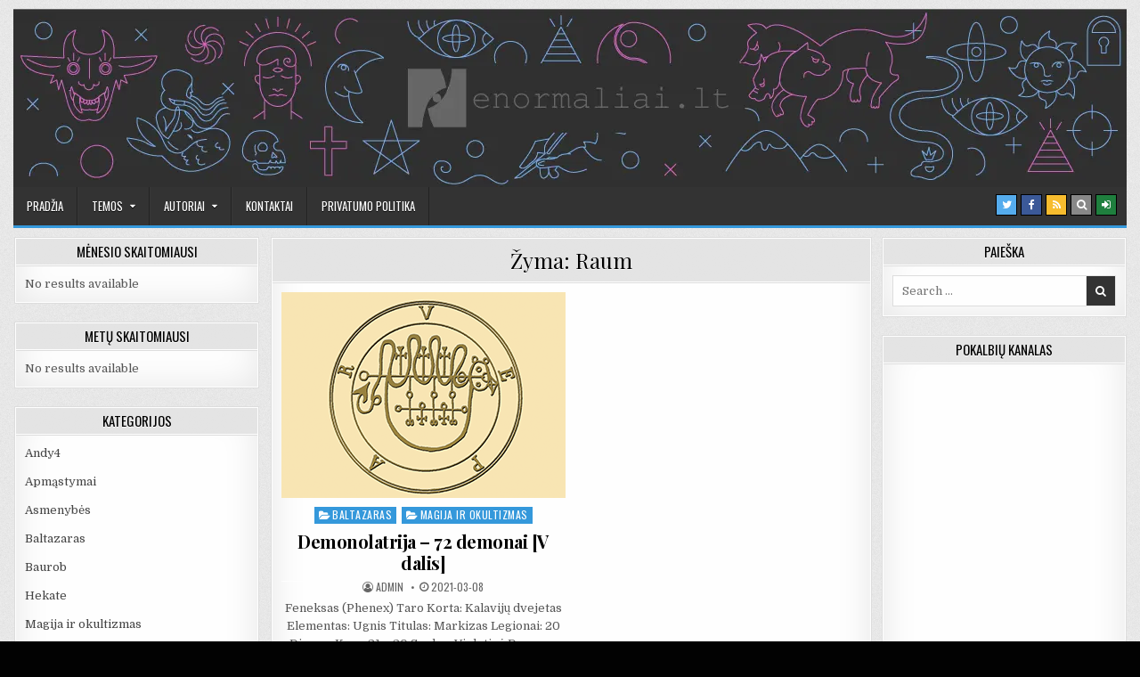

--- FILE ---
content_type: text/html; charset=UTF-8
request_url: https://nenormaliai.lt/tag/raum/
body_size: 12573
content:
<!DOCTYPE html>
<html lang="lt-LT">
<head>
<meta charset="UTF-8">
<meta name="viewport" content="width=device-width, initial-scale=1">
<link rel="profile" href="http://gmpg.org/xfn/11">
<link rel="pingback" href="https://nenormaliai.lt/xmlrpc.php">
<meta name='robots' content='index, follow, max-image-preview:large, max-snippet:-1, max-video-preview:-1' />

	<!-- This site is optimized with the Yoast SEO plugin v26.5 - https://yoast.com/wordpress/plugins/seo/ -->
	<title>Raum Archives - Nenormaliai</title>
	<link rel="canonical" href="https://nenormaliai.lt/tag/raum/" />
	<meta property="og:locale" content="lt_LT" />
	<meta property="og:type" content="article" />
	<meta property="og:title" content="Raum Archives - Nenormaliai" />
	<meta property="og:url" content="https://nenormaliai.lt/tag/raum/" />
	<meta property="og:site_name" content="Nenormaliai" />
	<meta name="twitter:card" content="summary_large_image" />
	<meta name="twitter:site" content="@nenormaliai" />
	<script type="application/ld+json" class="yoast-schema-graph">{"@context":"https://schema.org","@graph":[{"@type":"CollectionPage","@id":"https://nenormaliai.lt/tag/raum/","url":"https://nenormaliai.lt/tag/raum/","name":"Raum Archives - Nenormaliai","isPartOf":{"@id":"https://nenormaliai.lt/#website"},"primaryImageOfPage":{"@id":"https://nenormaliai.lt/tag/raum/#primaryimage"},"image":{"@id":"https://nenormaliai.lt/tag/raum/#primaryimage"},"thumbnailUrl":"https://nenormaliai.lt/wp-content/uploads/2021/03/main.png","breadcrumb":{"@id":"https://nenormaliai.lt/tag/raum/#breadcrumb"},"inLanguage":"lt-LT"},{"@type":"ImageObject","inLanguage":"lt-LT","@id":"https://nenormaliai.lt/tag/raum/#primaryimage","url":"https://nenormaliai.lt/wp-content/uploads/2021/03/main.png","contentUrl":"https://nenormaliai.lt/wp-content/uploads/2021/03/main.png","width":319,"height":231},{"@type":"BreadcrumbList","@id":"https://nenormaliai.lt/tag/raum/#breadcrumb","itemListElement":[{"@type":"ListItem","position":1,"name":"Home","item":"https://nenormaliai.lt/"},{"@type":"ListItem","position":2,"name":"Raum"}]},{"@type":"WebSite","@id":"https://nenormaliai.lt/#website","url":"https://nenormaliai.lt/","name":"Nenormaliai","description":"","publisher":{"@id":"https://nenormaliai.lt/#organization"},"potentialAction":[{"@type":"SearchAction","target":{"@type":"EntryPoint","urlTemplate":"https://nenormaliai.lt/?s={search_term_string}"},"query-input":{"@type":"PropertyValueSpecification","valueRequired":true,"valueName":"search_term_string"}}],"inLanguage":"lt-LT"},{"@type":"Organization","@id":"https://nenormaliai.lt/#organization","name":"Nenormaliai","url":"https://nenormaliai.lt/","logo":{"@type":"ImageObject","inLanguage":"lt-LT","@id":"https://nenormaliai.lt/#/schema/logo/image/","url":"https://nenormaliai.lt/wp-content/uploads/2022/03/nenormaliai.png","contentUrl":"https://nenormaliai.lt/wp-content/uploads/2022/03/nenormaliai.png","width":380,"height":77,"caption":"Nenormaliai"},"image":{"@id":"https://nenormaliai.lt/#/schema/logo/image/"},"sameAs":["https://www.facebook.com/nenormaliai","https://x.com/nenormaliai"]}]}</script>
	<!-- / Yoast SEO plugin. -->


<link rel='dns-prefetch' href='//fonts.googleapis.com' />
<link rel='dns-prefetch' href='//www.googletagmanager.com' />
<link rel="alternate" type="application/rss+xml" title="Nenormaliai &raquo; Įrašų RSS srautas" href="https://nenormaliai.lt/feed/" />
<link rel="alternate" type="application/rss+xml" title="Nenormaliai &raquo; Komentarų RSS srautas" href="https://nenormaliai.lt/comments/feed/" />
<link rel="alternate" type="application/rss+xml" title="Nenormaliai &raquo; Žymos „Raum“ RSS srautas" href="https://nenormaliai.lt/tag/raum/feed/" />
<style id='wp-img-auto-sizes-contain-inline-css' type='text/css'>
img:is([sizes=auto i],[sizes^="auto," i]){contain-intrinsic-size:3000px 1500px}
/*# sourceURL=wp-img-auto-sizes-contain-inline-css */
</style>

<style id='wp-emoji-styles-inline-css' type='text/css'>

	img.wp-smiley, img.emoji {
		display: inline !important;
		border: none !important;
		box-shadow: none !important;
		height: 1em !important;
		width: 1em !important;
		margin: 0 0.07em !important;
		vertical-align: -0.1em !important;
		background: none !important;
		padding: 0 !important;
	}
/*# sourceURL=wp-emoji-styles-inline-css */
</style>
<link rel='stylesheet' id='wp-block-library-css' href='https://nenormaliai.lt/wp-includes/css/dist/block-library/style.min.css?ver=6.9' type='text/css' media='all' />
<style id='wp-block-heading-inline-css' type='text/css'>
h1:where(.wp-block-heading).has-background,h2:where(.wp-block-heading).has-background,h3:where(.wp-block-heading).has-background,h4:where(.wp-block-heading).has-background,h5:where(.wp-block-heading).has-background,h6:where(.wp-block-heading).has-background{padding:1.25em 2.375em}h1.has-text-align-left[style*=writing-mode]:where([style*=vertical-lr]),h1.has-text-align-right[style*=writing-mode]:where([style*=vertical-rl]),h2.has-text-align-left[style*=writing-mode]:where([style*=vertical-lr]),h2.has-text-align-right[style*=writing-mode]:where([style*=vertical-rl]),h3.has-text-align-left[style*=writing-mode]:where([style*=vertical-lr]),h3.has-text-align-right[style*=writing-mode]:where([style*=vertical-rl]),h4.has-text-align-left[style*=writing-mode]:where([style*=vertical-lr]),h4.has-text-align-right[style*=writing-mode]:where([style*=vertical-rl]),h5.has-text-align-left[style*=writing-mode]:where([style*=vertical-lr]),h5.has-text-align-right[style*=writing-mode]:where([style*=vertical-rl]),h6.has-text-align-left[style*=writing-mode]:where([style*=vertical-lr]),h6.has-text-align-right[style*=writing-mode]:where([style*=vertical-rl]){rotate:180deg}
/*# sourceURL=https://nenormaliai.lt/wp-includes/blocks/heading/style.min.css */
</style>
<style id='wp-block-paragraph-inline-css' type='text/css'>
.is-small-text{font-size:.875em}.is-regular-text{font-size:1em}.is-large-text{font-size:2.25em}.is-larger-text{font-size:3em}.has-drop-cap:not(:focus):first-letter{float:left;font-size:8.4em;font-style:normal;font-weight:100;line-height:.68;margin:.05em .1em 0 0;text-transform:uppercase}body.rtl .has-drop-cap:not(:focus):first-letter{float:none;margin-left:.1em}p.has-drop-cap.has-background{overflow:hidden}:root :where(p.has-background){padding:1.25em 2.375em}:where(p.has-text-color:not(.has-link-color)) a{color:inherit}p.has-text-align-left[style*="writing-mode:vertical-lr"],p.has-text-align-right[style*="writing-mode:vertical-rl"]{rotate:180deg}
/*# sourceURL=https://nenormaliai.lt/wp-includes/blocks/paragraph/style.min.css */
</style>
<style id='global-styles-inline-css' type='text/css'>
:root{--wp--preset--aspect-ratio--square: 1;--wp--preset--aspect-ratio--4-3: 4/3;--wp--preset--aspect-ratio--3-4: 3/4;--wp--preset--aspect-ratio--3-2: 3/2;--wp--preset--aspect-ratio--2-3: 2/3;--wp--preset--aspect-ratio--16-9: 16/9;--wp--preset--aspect-ratio--9-16: 9/16;--wp--preset--color--black: #000000;--wp--preset--color--cyan-bluish-gray: #abb8c3;--wp--preset--color--white: #ffffff;--wp--preset--color--pale-pink: #f78da7;--wp--preset--color--vivid-red: #cf2e2e;--wp--preset--color--luminous-vivid-orange: #ff6900;--wp--preset--color--luminous-vivid-amber: #fcb900;--wp--preset--color--light-green-cyan: #7bdcb5;--wp--preset--color--vivid-green-cyan: #00d084;--wp--preset--color--pale-cyan-blue: #8ed1fc;--wp--preset--color--vivid-cyan-blue: #0693e3;--wp--preset--color--vivid-purple: #9b51e0;--wp--preset--gradient--vivid-cyan-blue-to-vivid-purple: linear-gradient(135deg,rgb(6,147,227) 0%,rgb(155,81,224) 100%);--wp--preset--gradient--light-green-cyan-to-vivid-green-cyan: linear-gradient(135deg,rgb(122,220,180) 0%,rgb(0,208,130) 100%);--wp--preset--gradient--luminous-vivid-amber-to-luminous-vivid-orange: linear-gradient(135deg,rgb(252,185,0) 0%,rgb(255,105,0) 100%);--wp--preset--gradient--luminous-vivid-orange-to-vivid-red: linear-gradient(135deg,rgb(255,105,0) 0%,rgb(207,46,46) 100%);--wp--preset--gradient--very-light-gray-to-cyan-bluish-gray: linear-gradient(135deg,rgb(238,238,238) 0%,rgb(169,184,195) 100%);--wp--preset--gradient--cool-to-warm-spectrum: linear-gradient(135deg,rgb(74,234,220) 0%,rgb(151,120,209) 20%,rgb(207,42,186) 40%,rgb(238,44,130) 60%,rgb(251,105,98) 80%,rgb(254,248,76) 100%);--wp--preset--gradient--blush-light-purple: linear-gradient(135deg,rgb(255,206,236) 0%,rgb(152,150,240) 100%);--wp--preset--gradient--blush-bordeaux: linear-gradient(135deg,rgb(254,205,165) 0%,rgb(254,45,45) 50%,rgb(107,0,62) 100%);--wp--preset--gradient--luminous-dusk: linear-gradient(135deg,rgb(255,203,112) 0%,rgb(199,81,192) 50%,rgb(65,88,208) 100%);--wp--preset--gradient--pale-ocean: linear-gradient(135deg,rgb(255,245,203) 0%,rgb(182,227,212) 50%,rgb(51,167,181) 100%);--wp--preset--gradient--electric-grass: linear-gradient(135deg,rgb(202,248,128) 0%,rgb(113,206,126) 100%);--wp--preset--gradient--midnight: linear-gradient(135deg,rgb(2,3,129) 0%,rgb(40,116,252) 100%);--wp--preset--font-size--small: 13px;--wp--preset--font-size--medium: 20px;--wp--preset--font-size--large: 36px;--wp--preset--font-size--x-large: 42px;--wp--preset--spacing--20: 0.44rem;--wp--preset--spacing--30: 0.67rem;--wp--preset--spacing--40: 1rem;--wp--preset--spacing--50: 1.5rem;--wp--preset--spacing--60: 2.25rem;--wp--preset--spacing--70: 3.38rem;--wp--preset--spacing--80: 5.06rem;--wp--preset--shadow--natural: 6px 6px 9px rgba(0, 0, 0, 0.2);--wp--preset--shadow--deep: 12px 12px 50px rgba(0, 0, 0, 0.4);--wp--preset--shadow--sharp: 6px 6px 0px rgba(0, 0, 0, 0.2);--wp--preset--shadow--outlined: 6px 6px 0px -3px rgb(255, 255, 255), 6px 6px rgb(0, 0, 0);--wp--preset--shadow--crisp: 6px 6px 0px rgb(0, 0, 0);}:where(.is-layout-flex){gap: 0.5em;}:where(.is-layout-grid){gap: 0.5em;}body .is-layout-flex{display: flex;}.is-layout-flex{flex-wrap: wrap;align-items: center;}.is-layout-flex > :is(*, div){margin: 0;}body .is-layout-grid{display: grid;}.is-layout-grid > :is(*, div){margin: 0;}:where(.wp-block-columns.is-layout-flex){gap: 2em;}:where(.wp-block-columns.is-layout-grid){gap: 2em;}:where(.wp-block-post-template.is-layout-flex){gap: 1.25em;}:where(.wp-block-post-template.is-layout-grid){gap: 1.25em;}.has-black-color{color: var(--wp--preset--color--black) !important;}.has-cyan-bluish-gray-color{color: var(--wp--preset--color--cyan-bluish-gray) !important;}.has-white-color{color: var(--wp--preset--color--white) !important;}.has-pale-pink-color{color: var(--wp--preset--color--pale-pink) !important;}.has-vivid-red-color{color: var(--wp--preset--color--vivid-red) !important;}.has-luminous-vivid-orange-color{color: var(--wp--preset--color--luminous-vivid-orange) !important;}.has-luminous-vivid-amber-color{color: var(--wp--preset--color--luminous-vivid-amber) !important;}.has-light-green-cyan-color{color: var(--wp--preset--color--light-green-cyan) !important;}.has-vivid-green-cyan-color{color: var(--wp--preset--color--vivid-green-cyan) !important;}.has-pale-cyan-blue-color{color: var(--wp--preset--color--pale-cyan-blue) !important;}.has-vivid-cyan-blue-color{color: var(--wp--preset--color--vivid-cyan-blue) !important;}.has-vivid-purple-color{color: var(--wp--preset--color--vivid-purple) !important;}.has-black-background-color{background-color: var(--wp--preset--color--black) !important;}.has-cyan-bluish-gray-background-color{background-color: var(--wp--preset--color--cyan-bluish-gray) !important;}.has-white-background-color{background-color: var(--wp--preset--color--white) !important;}.has-pale-pink-background-color{background-color: var(--wp--preset--color--pale-pink) !important;}.has-vivid-red-background-color{background-color: var(--wp--preset--color--vivid-red) !important;}.has-luminous-vivid-orange-background-color{background-color: var(--wp--preset--color--luminous-vivid-orange) !important;}.has-luminous-vivid-amber-background-color{background-color: var(--wp--preset--color--luminous-vivid-amber) !important;}.has-light-green-cyan-background-color{background-color: var(--wp--preset--color--light-green-cyan) !important;}.has-vivid-green-cyan-background-color{background-color: var(--wp--preset--color--vivid-green-cyan) !important;}.has-pale-cyan-blue-background-color{background-color: var(--wp--preset--color--pale-cyan-blue) !important;}.has-vivid-cyan-blue-background-color{background-color: var(--wp--preset--color--vivid-cyan-blue) !important;}.has-vivid-purple-background-color{background-color: var(--wp--preset--color--vivid-purple) !important;}.has-black-border-color{border-color: var(--wp--preset--color--black) !important;}.has-cyan-bluish-gray-border-color{border-color: var(--wp--preset--color--cyan-bluish-gray) !important;}.has-white-border-color{border-color: var(--wp--preset--color--white) !important;}.has-pale-pink-border-color{border-color: var(--wp--preset--color--pale-pink) !important;}.has-vivid-red-border-color{border-color: var(--wp--preset--color--vivid-red) !important;}.has-luminous-vivid-orange-border-color{border-color: var(--wp--preset--color--luminous-vivid-orange) !important;}.has-luminous-vivid-amber-border-color{border-color: var(--wp--preset--color--luminous-vivid-amber) !important;}.has-light-green-cyan-border-color{border-color: var(--wp--preset--color--light-green-cyan) !important;}.has-vivid-green-cyan-border-color{border-color: var(--wp--preset--color--vivid-green-cyan) !important;}.has-pale-cyan-blue-border-color{border-color: var(--wp--preset--color--pale-cyan-blue) !important;}.has-vivid-cyan-blue-border-color{border-color: var(--wp--preset--color--vivid-cyan-blue) !important;}.has-vivid-purple-border-color{border-color: var(--wp--preset--color--vivid-purple) !important;}.has-vivid-cyan-blue-to-vivid-purple-gradient-background{background: var(--wp--preset--gradient--vivid-cyan-blue-to-vivid-purple) !important;}.has-light-green-cyan-to-vivid-green-cyan-gradient-background{background: var(--wp--preset--gradient--light-green-cyan-to-vivid-green-cyan) !important;}.has-luminous-vivid-amber-to-luminous-vivid-orange-gradient-background{background: var(--wp--preset--gradient--luminous-vivid-amber-to-luminous-vivid-orange) !important;}.has-luminous-vivid-orange-to-vivid-red-gradient-background{background: var(--wp--preset--gradient--luminous-vivid-orange-to-vivid-red) !important;}.has-very-light-gray-to-cyan-bluish-gray-gradient-background{background: var(--wp--preset--gradient--very-light-gray-to-cyan-bluish-gray) !important;}.has-cool-to-warm-spectrum-gradient-background{background: var(--wp--preset--gradient--cool-to-warm-spectrum) !important;}.has-blush-light-purple-gradient-background{background: var(--wp--preset--gradient--blush-light-purple) !important;}.has-blush-bordeaux-gradient-background{background: var(--wp--preset--gradient--blush-bordeaux) !important;}.has-luminous-dusk-gradient-background{background: var(--wp--preset--gradient--luminous-dusk) !important;}.has-pale-ocean-gradient-background{background: var(--wp--preset--gradient--pale-ocean) !important;}.has-electric-grass-gradient-background{background: var(--wp--preset--gradient--electric-grass) !important;}.has-midnight-gradient-background{background: var(--wp--preset--gradient--midnight) !important;}.has-small-font-size{font-size: var(--wp--preset--font-size--small) !important;}.has-medium-font-size{font-size: var(--wp--preset--font-size--medium) !important;}.has-large-font-size{font-size: var(--wp--preset--font-size--large) !important;}.has-x-large-font-size{font-size: var(--wp--preset--font-size--x-large) !important;}
/*# sourceURL=global-styles-inline-css */
</style>

<style id='classic-theme-styles-inline-css' type='text/css'>
/*! This file is auto-generated */
.wp-block-button__link{color:#fff;background-color:#32373c;border-radius:9999px;box-shadow:none;text-decoration:none;padding:calc(.667em + 2px) calc(1.333em + 2px);font-size:1.125em}.wp-block-file__button{background:#32373c;color:#fff;text-decoration:none}
/*# sourceURL=/wp-includes/css/classic-themes.min.css */
</style>
<link rel='stylesheet' id='editorskit-frontend-css' href='https://nenormaliai.lt/wp-content/plugins/block-options/build/style.build.css?ver=new' type='text/css' media='all' />
<link rel='stylesheet' id='crp-style-rounded-thumbs-css' href='https://nenormaliai.lt/wp-content/plugins/contextual-related-posts/css/rounded-thumbs.min.css?ver=4.1.0' type='text/css' media='all' />
<style id='crp-style-rounded-thumbs-inline-css' type='text/css'>

			.crp_related.crp-rounded-thumbs a {
				width: 150px;
                height: 150px;
				text-decoration: none;
			}
			.crp_related.crp-rounded-thumbs img {
				max-width: 150px;
				margin: auto;
			}
			.crp_related.crp-rounded-thumbs .crp_title {
				width: 100%;
			}
			
/*# sourceURL=crp-style-rounded-thumbs-inline-css */
</style>
<link rel='stylesheet' id='rapidwp-maincss-css' href='https://nenormaliai.lt/wp-content/themes/rapidwp/style.css' type='text/css' media='all' />
<link rel='stylesheet' id='font-awesome-css' href='https://nenormaliai.lt/wp-content/themes/rapidwp/assets/css/font-awesome.min.css' type='text/css' media='all' />
<link rel='stylesheet' id='rapidwp-webfont-css' href='//fonts.googleapis.com/css?family=Playfair+Display:400,400i,700,700i|Domine:400,700|Oswald:400,700&#038;display=swap' type='text/css' media='all' />
<script type="text/javascript" src="https://nenormaliai.lt/wp-includes/js/jquery/jquery.min.js?ver=3.7.1" id="jquery-core-js"></script>
<script type="text/javascript" src="https://nenormaliai.lt/wp-includes/js/jquery/jquery-migrate.min.js?ver=3.4.1" id="jquery-migrate-js"></script>
<link rel="https://api.w.org/" href="https://nenormaliai.lt/wp-json/" /><link rel="alternate" title="JSON" type="application/json" href="https://nenormaliai.lt/wp-json/wp/v2/tags/194" /><link rel="EditURI" type="application/rsd+xml" title="RSD" href="https://nenormaliai.lt/xmlrpc.php?rsd" />
<meta name="generator" content="WordPress 6.9" />
<meta name="generator" content="Site Kit by Google 1.167.0" /><noscript><style>.lazyload[data-src]{display:none !important;}</style></noscript><style>.lazyload{background-image:none !important;}.lazyload:before{background-image:none !important;}</style>    <style type="text/css">
            .rapidwp-site-title, .rapidwp-site-description {position:absolute !important;word-wrap:normal !important;width:1px;height:1px;padding:0;margin:-1px;overflow:hidden;clip:rect(1px,1px,1px,1px);-webkit-clip-path:inset(50%);clip-path:inset(50%);white-space:nowrap;border:0;}
        </style>
    <style type="text/css" id="custom-background-css">
body.custom-background { background-color: #020202; background-image: url("https://nenormaliai.lt/wp-content/themes/rapidwp/assets/images/background.gif"); background-position: left top; background-size: auto; background-repeat: repeat; background-attachment: fixed; }
</style>
	<link rel="icon" href="https://nenormaliai.lt/wp-content/uploads/2020/04/favicon.png" sizes="32x32" />
<link rel="icon" href="https://nenormaliai.lt/wp-content/uploads/2020/04/favicon.png" sizes="192x192" />
<link rel="apple-touch-icon" href="https://nenormaliai.lt/wp-content/uploads/2020/04/favicon.png" />
<meta name="msapplication-TileImage" content="https://nenormaliai.lt/wp-content/uploads/2020/04/favicon.png" />
<link rel="alternate" type="application/rss+xml" title="RSS" href="https://nenormaliai.lt/rsslatest.xml" />		<style type="text/css" id="wp-custom-css">
			.comment-form-email {
display: none;
}

.wp-block-image {
    position: relative;
}
figcaption{
    background-color: rgba(0, 0, 0, 0.8);
    color: #eee;
    left: 0px;
    bottom: 0px;
    padding: 3px 10px 3px 20px;
    display: inline-block;
    position: absolute;
    font-style: normal;
    font-family: "Roboto", arial, sans-serif !important;
    margin: 10px 10px 10px 10;
}
.crp_related li {
	margin: 5px !important;
	border: 1px solid #ddd;
	padding: 0px;
}		</style>
		</head>

<body class="archive tag tag-raum tag-194 custom-background wp-theme-rapidwp rapidwp-animated rapidwp-fadein rapidwp-header-image-active rapidwp-primary-menu-active" id="rapidwp-site-body" itemscope="itemscope" itemtype="http://schema.org/WebPage">
<a class="skip-link screen-reader-text" href="#rapidwp-posts-wrapper">Skip to content</a>


<div class="rapidwp-outer-wrapper">


<div class="rapidwp-container" id="rapidwp-header" itemscope="itemscope" itemtype="http://schema.org/WPHeader" role="banner">
<div class="rapidwp-head-content clearfix" id="rapidwp-head-content">

<div class="rapidwp-header-image clearfix">
<a href="https://nenormaliai.lt/" rel="home" class="rapidwp-header-img-link">
    <img src="[data-uri]" width="1250" height="200" alt="" class="rapidwp-header-img lazyload" data-src="https://nenormaliai.lt/wp-content/uploads/2020/02/header.jpg.webp" decoding="async" data-eio-rwidth="1250" data-eio-rheight="200" /><noscript><img src="https://nenormaliai.lt/wp-content/uploads/2020/02/header.jpg.webp" width="1250" height="200" alt="" class="rapidwp-header-img" data-eio="l" /></noscript>
</a>
</div>

<div class="rapidwp-no-header-content">
              <p class="rapidwp-site-title"><a href="https://nenormaliai.lt/" rel="home">Nenormaliai</a></p>
            <p class="rapidwp-site-description"><span></span></p>
    </div>

</div><!--/#rapidwp-head-content -->
</div><!--/#rapidwp-header -->


</div>

<div class="rapidwp-container rapidwp-primary-menu-container clearfix">
<div class="rapidwp-outer-wrapper">
<div class="rapidwp-primary-menu-container-inside clearfix">

<nav class="rapidwp-nav-primary" id="rapidwp-primary-navigation" itemscope="itemscope" itemtype="http://schema.org/SiteNavigationElement" role="navigation" aria-label="Primary Menu">
<button class="rapidwp-primary-responsive-menu-icon" aria-controls="rapidwp-menu-primary-navigation" aria-expanded="false">Menu</button>
<ul id="rapidwp-menu-primary-navigation" class="rapidwp-primary-nav-menu rapidwp-menu-primary"><li id="menu-item-116" class="menu-item menu-item-type-custom menu-item-object-custom menu-item-home menu-item-116"><a href="https://nenormaliai.lt/">Pradžia</a></li>
<li id="menu-item-117" class="menu-item menu-item-type-custom menu-item-object-custom menu-item-has-children menu-item-117"><a href="#">Temos</a>
<ul class="sub-menu">
	<li id="menu-item-563" class="menu-item menu-item-type-taxonomy menu-item-object-category menu-item-563"><a href="https://nenormaliai.lt/category/apmastymai/">Apmąstymai</a></li>
	<li id="menu-item-159" class="menu-item menu-item-type-taxonomy menu-item-object-category menu-item-159"><a href="https://nenormaliai.lt/category/asmenybes/">Asmenybės</a></li>
	<li id="menu-item-157" class="menu-item menu-item-type-taxonomy menu-item-object-category menu-item-157"><a href="https://nenormaliai.lt/category/magija-ir-okultizmas/">Magija ir okultizmas</a></li>
	<li id="menu-item-156" class="menu-item menu-item-type-taxonomy menu-item-object-category menu-item-156"><a href="https://nenormaliai.lt/category/mistines-vietos/">Mistinės vietos</a></li>
	<li id="menu-item-564" class="menu-item menu-item-type-taxonomy menu-item-object-category menu-item-564"><a href="https://nenormaliai.lt/category/motyvacija-ir-nlp/">Motyvacija ir NLP</a></li>
	<li id="menu-item-296" class="menu-item menu-item-type-taxonomy menu-item-object-category menu-item-296"><a href="https://nenormaliai.lt/category/podcast/">Podcast</a></li>
	<li id="menu-item-154" class="menu-item menu-item-type-taxonomy menu-item-object-category menu-item-154"><a href="https://nenormaliai.lt/category/religija/">Religija</a></li>
	<li id="menu-item-158" class="menu-item menu-item-type-taxonomy menu-item-object-category menu-item-158"><a href="https://nenormaliai.lt/category/samokslo-teorijos/">Sąmokslo teorijos</a></li>
	<li id="menu-item-250" class="menu-item menu-item-type-taxonomy menu-item-object-category menu-item-250"><a href="https://nenormaliai.lt/category/simbolizmas/">Simbolizmas</a></li>
	<li id="menu-item-422" class="menu-item menu-item-type-taxonomy menu-item-object-category menu-item-422"><a href="https://nenormaliai.lt/category/sveikata/">Sveikata</a></li>
	<li id="menu-item-155" class="menu-item menu-item-type-taxonomy menu-item-object-category menu-item-155"><a href="https://nenormaliai.lt/category/tikros-istorijos/">Tikros istorijos</a></li>
</ul>
</li>
<li id="menu-item-620" class="menu-item menu-item-type-custom menu-item-object-custom menu-item-has-children menu-item-620"><a href="#">Autoriai</a>
<ul class="sub-menu">
	<li id="menu-item-621" class="menu-item menu-item-type-taxonomy menu-item-object-category menu-item-621"><a href="https://nenormaliai.lt/category/andy4/">Andy4</a></li>
	<li id="menu-item-622" class="menu-item menu-item-type-taxonomy menu-item-object-category menu-item-622"><a href="https://nenormaliai.lt/category/baurob/">Baurob</a></li>
	<li id="menu-item-623" class="menu-item menu-item-type-taxonomy menu-item-object-category menu-item-623"><a href="https://nenormaliai.lt/category/hekate/">Hekate</a></li>
	<li id="menu-item-624" class="menu-item menu-item-type-taxonomy menu-item-object-category menu-item-624"><a href="https://nenormaliai.lt/category/orinta/">Orinta</a></li>
	<li id="menu-item-625" class="menu-item menu-item-type-taxonomy menu-item-object-category menu-item-625"><a href="https://nenormaliai.lt/category/rp/">RP</a></li>
	<li id="menu-item-626" class="menu-item menu-item-type-taxonomy menu-item-object-category menu-item-626"><a href="https://nenormaliai.lt/category/baltazaras/">Baltazaras</a></li>
	<li id="menu-item-627" class="menu-item menu-item-type-taxonomy menu-item-object-category menu-item-627"><a href="https://nenormaliai.lt/category/unilluminated/">unilluminated</a></li>
</ul>
</li>
<li id="menu-item-213" class="menu-item menu-item-type-post_type menu-item-object-page menu-item-213"><a href="https://nenormaliai.lt/kontaktai/">Kontaktai</a></li>
<li id="menu-item-660" class="menu-item menu-item-type-post_type menu-item-object-page menu-item-privacy-policy menu-item-660"><a rel="privacy-policy" href="https://nenormaliai.lt/privatumo-politika/">Privatumo politika</a></li>
</ul>
<div class='rapidwp-top-social-icons'>
                <a href="https://twitter.com/nenormaliai" target="_blank" rel="nofollow" class="rapidwp-social-icon-twitter" title="Twitter"><i class="fa fa-twitter" aria-hidden="true"></i></a>                <a href="https://www.facebook.com/nenormaliai" target="_blank" rel="nofollow" class="rapidwp-social-icon-facebook" title="Facebook"><i class="fa fa-facebook" aria-hidden="true"></i></a>                                                                                                                            <a href="https://nenormaliai.lt/feed" target="_blank" rel="nofollow" class="rapidwp-social-icon-rss" title="RSS"><i class="fa fa-rss" aria-hidden="true"></i></a>    <a href="#" title="Search" class="rapidwp-social-icon-search"><i class="fa fa-search" aria-hidden="true"></i></a>    <a href="https://nenormaliai.lt/wp-login.php?redirect_to=https%3A%2F%2Fnenormaliai.lt%2Fdemonolatrija-72-demonai-v-dalis%2F" title="Login / Register" class="rapidwp-social-icon-login"><i class="fa fa-sign-in" aria-hidden="true"></i></a></div>

</nav>

</div>
</div>
</div>

<div id="rapidwp-search-overlay-wrap" class="rapidwp-search-overlay">
  <button class="rapidwp-search-closebtn" aria-label="Close Search" title="Close Search">&#xD7;</button>
  <div class="rapidwp-search-overlay-content">
    
<form role="search" method="get" class="rapidwp-search-form" action="https://nenormaliai.lt/">
<label>
    <span class="screen-reader-text">Search for:</span>
    <input type="search" class="rapidwp-search-field" placeholder="Search &hellip;" value="" name="s" />
</label>
<input type="submit" class="rapidwp-search-submit" value="&#xf002;" />
</form>  </div>
</div>


<div class="rapidwp-outer-wrapper">


</div>

<div class="rapidwp-outer-wrapper">

<div class="rapidwp-container clearfix" id="rapidwp-wrapper">
<div class="rapidwp-content-wrapper clearfix" id="rapidwp-content-wrapper">
<div class="rapidwp-main-wrapper clearfix" id="rapidwp-main-wrapper" itemscope="itemscope" itemtype="http://schema.org/Blog" role="main">
<div class="theiaStickySidebar">
<div class="rapidwp-main-wrapper-inside clearfix">




<div class="rapidwp-posts-wrapper" id="rapidwp-posts-wrapper">

<div class="rapidwp-posts rapidwp-box">
<div class="rapidwp-box-inside">

<header class="rapidwp-page-header">
<div class="rapidwp-page-header-inside">
<h1 class="page-title">Žyma: <span>Raum</span></h1></div>
</header>

<div class="rapidwp-posts-content">


    <div class="rapidwp-posts-container">
        
        
<div id="post-717" class="rapidwp-fp05-post">

            <div class="rapidwp-fp05-post-thumbnail">
        <a href="https://nenormaliai.lt/demonolatrija-72-demonai-v-dalis/" title="Permanent Link to Demonolatrija &#8211; 72 demonai [V dalis]"><img width="319" height="231" src="[data-uri]" class="rapidwp-fp05-post-thumbnail-img wp-post-image lazyload" alt="" title="Demonolatrija &#8211; 72 demonai [V dalis]" decoding="async" fetchpriority="high"   data-src="https://nenormaliai.lt/wp-content/uploads/2021/03/main.png.webp" data-srcset="https://nenormaliai.lt/wp-content/uploads/2021/03/main.png.webp 319w, https://nenormaliai.lt/wp-content/uploads/2021/03/main-300x217.png.webp 300w" data-sizes="auto" data-eio-rwidth="319" data-eio-rheight="231" /><noscript><img width="319" height="231" src="https://nenormaliai.lt/wp-content/uploads/2021/03/main.png.webp" class="rapidwp-fp05-post-thumbnail-img wp-post-image" alt="" title="Demonolatrija &#8211; 72 demonai [V dalis]" decoding="async" fetchpriority="high" srcset="https://nenormaliai.lt/wp-content/uploads/2021/03/main.png.webp 319w, https://nenormaliai.lt/wp-content/uploads/2021/03/main-300x217.png.webp 300w" sizes="(max-width: 319px) 100vw, 319px" data-eio="l" /></noscript></a>
    </div>
        
    <div class="rapidwp-fp05-post-details">    
    <div class="rapidwp-fp05-post-categories"><span class="screen-reader-text">Posted in </span><a href="https://nenormaliai.lt/category/baltazaras/" rel="category tag">Baltazaras</a>&nbsp;<a href="https://nenormaliai.lt/category/magija-ir-okultizmas/" rel="category tag">Magija ir okultizmas</a></div>
    <h3 class="rapidwp-fp05-post-title"><a href="https://nenormaliai.lt/demonolatrija-72-demonai-v-dalis/" rel="bookmark">Demonolatrija &#8211; 72 demonai [V dalis]</a></h3>
            <div class="rapidwp-fp05-post-footer">
    <span class="rapidwp-fp05-post-author rapidwp-fp05-post-meta"><i class="fa fa-user-circle-o" aria-hidden="true"></i>&nbsp;<a href="https://nenormaliai.lt/author/viedras/"><span class="screen-reader-text">Author: </span>Admin</a></span>    <span class="rapidwp-fp05-post-date rapidwp-fp05-post-meta"><i class="fa fa-clock-o" aria-hidden="true"></i><span class="screen-reader-text">Published Date:</span>&nbsp;2021-03-08</span>        </div>
    
    <div class="rapidwp-fp05-post-snippet"><p>Feneksas (Phenex) Taro Korta: Kalavijų dvejetas Elementas: Ugnis Titulas: Markizas Legionai: 20 Dienos: Kovo 21 &#8211; 30 Spalva: Violetinė Dangaus kūnai: Mėnulis Magiški žodžiai: Ef&#8230;</p>
</div>
    <div class='rapidwp-fp05-post-read-more'><a href="https://nenormaliai.lt/demonolatrija-72-demonai-v-dalis/">Skaityti toliau<span class="screen-reader-text"> Demonolatrija &#8211; 72 demonai [V dalis]</span></a></div>
        </div>
</div>
        </div>
    <div class="clear"></div>

    

</div>

</div>
</div>

</div><!--/#rapidwp-posts-wrapper -->




</div>
</div>
</div><!-- /#rapidwp-main-wrapper -->


<div class="rapidwp-sidebar-one-wrapper rapidwp-sidebar-widget-areas clearfix" id="rapidwp-sidebar-one-wrapper" itemscope="itemscope" itemtype="http://schema.org/WPSideBar" role="complementary">
<div class="theiaStickySidebar">
<div class="rapidwp-sidebar-one-wrapper-inside clearfix">

<div id="mostreadpostswidget-3" class="rapidwp-side-widget widget rapidwp-box widget_mostreadpostswidget"><div class="rapidwp-box-inside"><h2 class="rapidwp-widget-title"><span>Mėnesio skaitomiausi</span></h2><ul class="mlrp_ul"><li>No results available</li></ul>
		<div style="clear:both;"></div></div></div><div id="mostreadpostswidget-4" class="rapidwp-side-widget widget rapidwp-box widget_mostreadpostswidget"><div class="rapidwp-box-inside"><h2 class="rapidwp-widget-title"><span>Metų skaitomiausi</span></h2><ul class="mlrp_ul"><li>No results available</li></ul>
		<div style="clear:both;"></div></div></div><div id="categories-3" class="rapidwp-side-widget widget rapidwp-box widget_categories"><div class="rapidwp-box-inside"><h2 class="rapidwp-widget-title"><span>Kategorijos</span></h2><nav aria-label="Kategorijos">
			<ul>
					<li class="cat-item cat-item-47"><a href="https://nenormaliai.lt/category/andy4/">Andy4</a>
</li>
	<li class="cat-item cat-item-77"><a href="https://nenormaliai.lt/category/apmastymai/">Apmąstymai</a>
</li>
	<li class="cat-item cat-item-8"><a href="https://nenormaliai.lt/category/asmenybes/">Asmenybės</a>
</li>
	<li class="cat-item cat-item-54"><a href="https://nenormaliai.lt/category/baltazaras/">Baltazaras</a>
</li>
	<li class="cat-item cat-item-52"><a href="https://nenormaliai.lt/category/baurob/">Baurob</a>
</li>
	<li class="cat-item cat-item-55"><a href="https://nenormaliai.lt/category/hekate/">Hekate</a>
</li>
	<li class="cat-item cat-item-4"><a href="https://nenormaliai.lt/category/magija-ir-okultizmas/">Magija ir okultizmas</a>
</li>
	<li class="cat-item cat-item-3"><a href="https://nenormaliai.lt/category/mistines-vietos/">Mistinės vietos</a>
</li>
	<li class="cat-item cat-item-88"><a href="https://nenormaliai.lt/category/motyvacija-ir-nlp/">Motyvacija ir NLP</a>
</li>
	<li class="cat-item cat-item-56"><a href="https://nenormaliai.lt/category/orinta/">Orinta</a>
</li>
	<li class="cat-item cat-item-19"><a href="https://nenormaliai.lt/category/podcast/">Podcast</a>
</li>
	<li class="cat-item cat-item-7"><a href="https://nenormaliai.lt/category/religija/">Religija</a>
</li>
	<li class="cat-item cat-item-76"><a href="https://nenormaliai.lt/category/rp/">RP</a>
</li>
	<li class="cat-item cat-item-5"><a href="https://nenormaliai.lt/category/samokslo-teorijos/">Sąmokslo teorijos</a>
</li>
	<li class="cat-item cat-item-9"><a href="https://nenormaliai.lt/category/simbolizmas/">Simbolizmas</a>
</li>
	<li class="cat-item cat-item-46"><a href="https://nenormaliai.lt/category/sveikata/">Sveikata</a>
</li>
	<li class="cat-item cat-item-175"><a href="https://nenormaliai.lt/category/technologijos/">Technologijos</a>
</li>
	<li class="cat-item cat-item-2"><a href="https://nenormaliai.lt/category/tikros-istorijos/">Tikros istorijos</a>
</li>
	<li class="cat-item cat-item-53"><a href="https://nenormaliai.lt/category/unilluminated/">unilluminated</a>
</li>
			</ul>

			</nav></div></div>
</div>
</div>
</div><!-- /#rapidwp-sidebar-one-wrapper-->

<div class="rapidwp-sidebar-two-wrapper rapidwp-sidebar-widget-areas clearfix" id="rapidwp-sidebar-two-wrapper" itemscope="itemscope" itemtype="http://schema.org/WPSideBar" role="complementary">
<div class="theiaStickySidebar">
<div class="rapidwp-sidebar-two-wrapper-inside clearfix">

<div id="search-2" class="rapidwp-side-widget widget rapidwp-box widget_search"><div class="rapidwp-box-inside"><h2 class="rapidwp-widget-title"><span>Paieška</span></h2>
<form role="search" method="get" class="rapidwp-search-form" action="https://nenormaliai.lt/">
<label>
    <span class="screen-reader-text">Search for:</span>
    <input type="search" class="rapidwp-search-field" placeholder="Search &hellip;" value="" name="s" />
</label>
<input type="submit" class="rapidwp-search-submit" value="&#xf002;" />
</form></div></div><div id="custom_html-2" class="widget_text rapidwp-side-widget widget rapidwp-box widget_custom_html"><div class="widget_text rapidwp-box-inside"><h2 class="rapidwp-widget-title"><span>Pokalbių kanalas</span></h2><div class="textwidget custom-html-widget"><iframe  width="350" height="500" allowtransparency="true" frameborder="0" sandbox="allow-popups allow-popups-to-escape-sandbox allow-same-origin allow-scripts" data-src="https://canary.discord.com/widget?id=482976682437771275&theme=dark" class="lazyload"></iframe></div></div></div>
</div>
</div>
</div><!-- /#rapidwp-sidebar-two-wrapper-->

</div>

</div><!--/#rapidwp-content-wrapper -->
</div><!--/#rapidwp-wrapper -->


<div class="rapidwp-outer-wrapper">
<div class='clearfix' id='rapidwp-footer-blocks' itemscope='itemscope' itemtype='http://schema.org/WPFooter' role='contentinfo'>
<div class='rapidwp-container clearfix'>



<div class='clearfix'>
<div class='rapidwp-bottom-footer-block'>
<div id="custom_html-5" class="widget_text rapidwp-footer-widget widget widget_custom_html"><div class="textwidget custom-html-widget"><!-- Global site tag (gtag.js) - Google Analytics -->
<script async src="https://www.googletagmanager.com/gtag/js?id=G-88Y5RDK085"></script>
<script>
  window.dataLayer = window.dataLayer || [];
  function gtag(){dataLayer.push(arguments);}
  gtag('js', new Date());

  gtag('config', 'G-88Y5RDK085');
</script></div></div></div>
</div>

</div>
</div><!--/#rapidwp-footer-blocks-->
</div>


<div class="rapidwp-outer-wrapper">
<div class='clearfix' id='rapidwp-footer'>
<div class='rapidwp-foot-wrap rapidwp-container'>

  <p class='rapidwp-copyright'>Copyright © 2020 Nenormaliai</p>
<p class='rapidwp-credit'><a href="https://themesdna.com/">Design by ThemesDNA.com</a></p>

</div>
</div><!--/#rapidwp-footer -->
</div>

<button class="rapidwp-scroll-top" title="Scroll to Top"><span class="fa fa-arrow-up" aria-hidden="true"></span><span class="screen-reader-text"></span></button>

<script type="speculationrules">
{"prefetch":[{"source":"document","where":{"and":[{"href_matches":"/*"},{"not":{"href_matches":["/wp-*.php","/wp-admin/*","/wp-content/uploads/*","/wp-content/*","/wp-content/plugins/*","/wp-content/themes/rapidwp/*","/*\\?(.+)"]}},{"not":{"selector_matches":"a[rel~=\"nofollow\"]"}},{"not":{"selector_matches":".no-prefetch, .no-prefetch a"}}]},"eagerness":"conservative"}]}
</script>
<script type="text/javascript" id="eio-lazy-load-js-before">
/* <![CDATA[ */
var eio_lazy_vars = {"exactdn_domain":"","skip_autoscale":0,"bg_min_dpr":1.1,"threshold":0,"use_dpr":1};
//# sourceURL=eio-lazy-load-js-before
/* ]]> */
</script>
<script type="text/javascript" src="https://nenormaliai.lt/wp-content/plugins/ewww-image-optimizer/includes/lazysizes.min.js?ver=831" id="eio-lazy-load-js" async="async" data-wp-strategy="async"></script>
<script type="text/javascript" src="https://nenormaliai.lt/wp-content/themes/rapidwp/assets/js/jquery.fitvids.min.js" id="fitvids-js"></script>
<script type="text/javascript" src="https://nenormaliai.lt/wp-content/themes/rapidwp/assets/js/ResizeSensor.min.js" id="ResizeSensor-js"></script>
<script type="text/javascript" src="https://nenormaliai.lt/wp-content/themes/rapidwp/assets/js/theia-sticky-sidebar.min.js" id="theia-sticky-sidebar-js"></script>
<script type="text/javascript" src="https://nenormaliai.lt/wp-content/themes/rapidwp/assets/js/navigation.js" id="rapidwp-navigation-js"></script>
<script type="text/javascript" src="https://nenormaliai.lt/wp-content/themes/rapidwp/assets/js/skip-link-focus-fix.js" id="rapidwp-skip-link-focus-fix-js"></script>
<script type="text/javascript" id="rapidwp-customjs-js-extra">
/* <![CDATA[ */
var rapidwp_ajax_object = {"ajaxurl":"https://nenormaliai.lt/wp-admin/admin-ajax.php","primary_menu_active":"1","secondary_menu_active":"","sticky_menu":"1","sticky_menu_mobile":"1","sticky_sidebar":"1","slider_active":""};
//# sourceURL=rapidwp-customjs-js-extra
/* ]]> */
</script>
<script type="text/javascript" src="https://nenormaliai.lt/wp-content/themes/rapidwp/assets/js/custom.js" id="rapidwp-customjs-js"></script>
<script id="wp-emoji-settings" type="application/json">
{"baseUrl":"https://s.w.org/images/core/emoji/17.0.2/72x72/","ext":".png","svgUrl":"https://s.w.org/images/core/emoji/17.0.2/svg/","svgExt":".svg","source":{"concatemoji":"https://nenormaliai.lt/wp-includes/js/wp-emoji-release.min.js?ver=6.9"}}
</script>
<script type="module">
/* <![CDATA[ */
/*! This file is auto-generated */
const a=JSON.parse(document.getElementById("wp-emoji-settings").textContent),o=(window._wpemojiSettings=a,"wpEmojiSettingsSupports"),s=["flag","emoji"];function i(e){try{var t={supportTests:e,timestamp:(new Date).valueOf()};sessionStorage.setItem(o,JSON.stringify(t))}catch(e){}}function c(e,t,n){e.clearRect(0,0,e.canvas.width,e.canvas.height),e.fillText(t,0,0);t=new Uint32Array(e.getImageData(0,0,e.canvas.width,e.canvas.height).data);e.clearRect(0,0,e.canvas.width,e.canvas.height),e.fillText(n,0,0);const a=new Uint32Array(e.getImageData(0,0,e.canvas.width,e.canvas.height).data);return t.every((e,t)=>e===a[t])}function p(e,t){e.clearRect(0,0,e.canvas.width,e.canvas.height),e.fillText(t,0,0);var n=e.getImageData(16,16,1,1);for(let e=0;e<n.data.length;e++)if(0!==n.data[e])return!1;return!0}function u(e,t,n,a){switch(t){case"flag":return n(e,"\ud83c\udff3\ufe0f\u200d\u26a7\ufe0f","\ud83c\udff3\ufe0f\u200b\u26a7\ufe0f")?!1:!n(e,"\ud83c\udde8\ud83c\uddf6","\ud83c\udde8\u200b\ud83c\uddf6")&&!n(e,"\ud83c\udff4\udb40\udc67\udb40\udc62\udb40\udc65\udb40\udc6e\udb40\udc67\udb40\udc7f","\ud83c\udff4\u200b\udb40\udc67\u200b\udb40\udc62\u200b\udb40\udc65\u200b\udb40\udc6e\u200b\udb40\udc67\u200b\udb40\udc7f");case"emoji":return!a(e,"\ud83e\u1fac8")}return!1}function f(e,t,n,a){let r;const o=(r="undefined"!=typeof WorkerGlobalScope&&self instanceof WorkerGlobalScope?new OffscreenCanvas(300,150):document.createElement("canvas")).getContext("2d",{willReadFrequently:!0}),s=(o.textBaseline="top",o.font="600 32px Arial",{});return e.forEach(e=>{s[e]=t(o,e,n,a)}),s}function r(e){var t=document.createElement("script");t.src=e,t.defer=!0,document.head.appendChild(t)}a.supports={everything:!0,everythingExceptFlag:!0},new Promise(t=>{let n=function(){try{var e=JSON.parse(sessionStorage.getItem(o));if("object"==typeof e&&"number"==typeof e.timestamp&&(new Date).valueOf()<e.timestamp+604800&&"object"==typeof e.supportTests)return e.supportTests}catch(e){}return null}();if(!n){if("undefined"!=typeof Worker&&"undefined"!=typeof OffscreenCanvas&&"undefined"!=typeof URL&&URL.createObjectURL&&"undefined"!=typeof Blob)try{var e="postMessage("+f.toString()+"("+[JSON.stringify(s),u.toString(),c.toString(),p.toString()].join(",")+"));",a=new Blob([e],{type:"text/javascript"});const r=new Worker(URL.createObjectURL(a),{name:"wpTestEmojiSupports"});return void(r.onmessage=e=>{i(n=e.data),r.terminate(),t(n)})}catch(e){}i(n=f(s,u,c,p))}t(n)}).then(e=>{for(const n in e)a.supports[n]=e[n],a.supports.everything=a.supports.everything&&a.supports[n],"flag"!==n&&(a.supports.everythingExceptFlag=a.supports.everythingExceptFlag&&a.supports[n]);var t;a.supports.everythingExceptFlag=a.supports.everythingExceptFlag&&!a.supports.flag,a.supports.everything||((t=a.source||{}).concatemoji?r(t.concatemoji):t.wpemoji&&t.twemoji&&(r(t.twemoji),r(t.wpemoji)))});
//# sourceURL=https://nenormaliai.lt/wp-includes/js/wp-emoji-loader.min.js
/* ]]> */
</script>
</body>
</html>

<!-- Page cached by LiteSpeed Cache 7.6.2 on 2026-01-24 04:02:35 -->